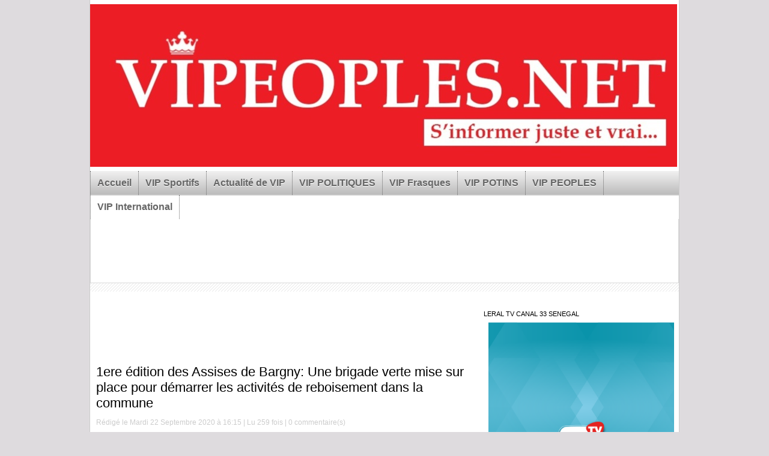

--- FILE ---
content_type: text/html; charset=UTF-8
request_url: https://www.vipeoples.net/1ere-edition-des-Assises-de-Bargny-Une-brigade-verte-mise-sur-place-pour-demarrer-les-activites-de-reboisement-dans-la_a90668.html
body_size: 14161
content:
<!DOCTYPE html PUBLIC "-//W3C//DTD XHTML 1.0 Strict//EN" "http://www.w3.org/TR/xhtml1/DTD/xhtml1-strict.dtd">
<html xmlns="http://www.w3.org/1999/xhtml" xmlns:og="http://ogp.me/ns#" xmlns:fb="http://ogp.me/ns/fb#" xml:lang="fr" lang="fr">
<head>
<title>1ere édition des Assises de Bargny: Une brigade verte mise sur place pour démarrer les activités de reboisement dans la commune</title>
 
<meta http-equiv="Content-Type" content="text/html; Charset=UTF-8" />
<meta name="keywords" content="youssou ndour, macky sall, balla gaye 2 , Ousmane Sonko, Diomaye Faye,El Malick Ndiaye, lat diop , marieme faye sall, people senegal, modou lo ,Mansour Faye, waly seck , bougane gueye, Farba Ngom,,Adji sarr, assane diouf, Moustapha Diakhaté, Ndakhté lo,Barthelemy Dias, pawlish,Abdou Nguer
	" />
<meta name="description" content="Le Directeur de cabinet du ministre des Collectivités territoriales, Gaye Abou Améth Seck a présidé, ce lundi dans l’après midi, la cérémonie de restitution de ces assises. C’était en présence d..." />

<meta name="geo.position" content="14.7226019;-17.4728622" />
<meta property="og:url" content="https://www.vipeoples.net/1ere-edition-des-Assises-de-Bargny-Une-brigade-verte-mise-sur-place-pour-demarrer-les-activites-de-reboisement-dans-la_a90668.html" />
<meta name="image" property="og:image" content="https://www.vipeoples.net/photo/art/grande/50006536-38719667.jpg?v=1600785286" />
<meta property="og:type" content="article" />
<meta property="og:title" content="1ere édition des Assises de Bargny: Une brigade verte mise sur place pour démarrer les activités de reboisement dans la commune" />
<meta property="og:description" content="Le Directeur de cabinet du ministre des Collectivités territoriales, Gaye Abou Améth Seck a présidé, ce lundi dans l’après midi, la cérémonie de restitution de ces assises. C’était en présence de tous les responsables politiques, religieux et coutumiers. A cette occasion, une brigade verte a été..." />
<meta property="og:site_name" content="Vipeoples.net  | Site d'actualité générale sénégalaise des VIP" />
<meta property="twitter:card" content="summary_large_image" />
<meta property="twitter:image" content="https://www.vipeoples.net/photo/art/grande/50006536-38719667.jpg?v=1600785286" />
<meta property="twitter:title" content="1ere édition des Assises de Bargny: Une brigade verte mise sur plac..." />
<meta property="twitter:description" content="Le Directeur de cabinet du ministre des Collectivités territoriales, Gaye Abou Améth Seck a présidé, ce lundi dans l’après midi, la cérémonie de restitution de ces assises. C’était en présence d..." />
<meta property="fb:app_id" content="1442458839370904" />
<link rel="stylesheet" href="/var/style/style_8.css?v=1612474668" type="text/css" />
<link rel="stylesheet" href="/var/style/style.8387826.css?v=1548868590" type="text/css" />
<link rel="stylesheet" href="/var/style/style.8374904.css?v=1551208137" type="text/css" />
<link rel="stylesheet" href="/var/style/style.8374913.css?v=1551208137" type="text/css" />
<link href="https://fonts.googleapis.com/css?family=arial|Droid+Sans|Pacifico|verdana|Lobster|Satisfy|Amatic+SC|Cookie|Baumans|Istok+Web|Oswald|Yanone+Kaffeesatz&display=swap" rel="stylesheet" type="text/css" />
<link rel="canonical" href="https://www.vipeoples.net/1ere-edition-des-Assises-de-Bargny-Une-brigade-verte-mise-sur-place-pour-demarrer-les-activites-de-reboisement-dans-la_a90668.html" />
<link rel="alternate" type="application/rss+xml" title="RSS" href="/xml/syndication.rss" />
<link rel="alternate" type="application/atom+xml" title="ATOM" href="/xml/atom.xml" />
<link rel="icon" href="/favicon.ico?v=1546712065" type="image/x-icon" />
<link rel="shortcut icon" href="/favicon.ico?v=1546712065" type="image/x-icon" />
<script src="/_public/js/jquery-1.8.3.min.js?v=1731587507" type="text/javascript"></script>
<script src="/_public/js/jquery-ui-1.10.3.custom.min.js?v=1731587507" type="text/javascript"></script>
<script src="/_public/js/jquery.tools-1.2.7.min.js?v=1731587507" type="text/javascript"></script>
<script src="/_public/js/regie_pub.js?v=1731587507" type="text/javascript"></script>
<script src="/_public/js/compress_jquery.ibox.js?v=1731587507" type="text/javascript"></script>
<script src="/_public/js/form.js?v=1731587507" type="text/javascript"></script>
<script src="/_public/js/compress_facebook.js?v=1731587507" type="text/javascript"></script>
<script src="/_public/js/compress_fonctions.js?v=1731587507" type="text/javascript"></script>
<script type="text/javascript">
/*<![CDATA[*//*---->*/
selected_page = ['article', ''];
selected_page = ['article', '50006536'];
var deploye8387796 = true;

function sfHover_8387796(id) {
	var func = 'hover';
	if ($('#css-responsive').length && parseInt($(window).width()) <= 800) { 
		func = 'click';
	}

	$('#' + id + ' li' + (func == 'click' ? ' > a' : '')).on(func, 
		function(e) { 
			var obj  = (func == 'click' ? $(this).parent('li') :  $(this));
			if (func == 'click') {
				$('#' + id + ' > li').each(function(index) { 
					if ($(this).attr('id') != obj.attr('id') && !$(this).find(obj).length) {
						$(this).find(' > ul:visible').each(function() { $(this).hide(); });
					}
				});
			}
			if(func == 'click' || e.type == 'mouseenter') { 
				if (obj.find('ul:first:hidden').length)	{
					sfHoverShow_8387796(obj); 
				} else if (func == 'click') {
					sfHoverHide_8387796(obj);
				}
				if (func == 'click' && obj.find('ul').length)	return false; 
			}
			else if (e.type == 'mouseleave') { sfHoverHide_8387796(obj); }
		}
	);
}
function sfHoverShow_8387796(obj) {
	obj.addClass('sfhover').css('z-index', 1000); obj.find('ul:first:hidden').each(function() { if ($(this).hasClass('lvl0')) $(this).show('blind', {direction:'vertical'}, 300); else $(this).css('z-index', -1).show('blind', {direction:'horizontal'}, 300); });
}
function sfHoverHide_8387796(obj) {
	obj.find('ul:visible').each(function() { if ($(this).hasClass('lvl0')) $(this).hide('blind', {direction:'vertical'}, 300); else $(this).hide('blind', {direction:'horizontal'}, 300);});
}
var oldTop_8389885, newTop_8389885, Timer_8389885, tmp_8389885 = 0, maxwidth_8389885;
var top_max, top_min;

function newsdefil_8389885(){
	 var img_newsdefil_8389885 = window.document.getElementById('img_newsdefil_8389885');
	 if (img_newsdefil_8389885 != null){
		 if (tmp_8389885 == 0){
			 top_max = 265;
			 top_min = 0;
			 window.document.getElementById('defilbox_8389885').style.top=top_max + 'px';
			 window.document.getElementById('defilbox_8389885').style.visibility='visible';
			 maxwidth_8389885 = img_newsdefil_8389885.offsetTop;
			 maxwidth_8389885 += top_max;
			 tmp_8389885 = 1;
		 }
		 else{
			 maxwidth_8389885 -= 2;
		 }
		 oldTop_8389885 = window.document.getElementById('defilbox_8389885').style.top;
		 pos = oldTop_8389885.indexOf('p');
		 if (pos > 0)	{ oldTop_8389885 = oldTop_8389885.substring(0,pos)*1;}
		 else		{ oldTop_8389885 = top_min;}
		 newTop_8389885 = newTop_8389885 * 1;
		 newTop_8389885 = oldTop_8389885 - 2;
		 if (maxwidth_8389885 < top_min)	{newTop_8389885 = top_max; tmp_8389885 = 0; window.document.getElementById('defilbox_8389885').style.visibility='hidden'}
		 window.document.getElementById('defilbox_8389885').style.top = newTop_8389885 + "px";
	 }
	 Timer_8389885 = setTimeout("newsdefil_8389885()", 40)
}

window.document.onload = newsdefil_8389885();


 var GBRedirectionMode = 'IF_FOUND';
/*--*//*]]>*/

</script>
 
<!-- Perso tags -->
<script async src="https://pagead2.googlesyndication.com/pagead/js/adsbygoogle.js?client=ca-pub-6479506562269384"
     crossorigin="anonymous"></script>

<!-- Google tag (gtag.js) --> <script async src="https://www.googletagmanager.com/gtag/js?id=AW-11264310550"></script> <script> window.dataLayer = window.dataLayer || []; function gtag(){dataLayer.push(arguments);} gtag('js', new Date()); gtag('config', 'AW-11264310550'); </script>


<!-- Quantcast Choice. Consent Manager Tag v2.0 (for TCF 2.0) -->
<script type="text/javascript" async=true>
(function() {
  var host = 'www.themoneytizer.com';
  var element = document.createElement('script');
  var firstScript = document.getElementsByTagName('script')[0];
  var url = 'https://cmp.quantcast.com'
    .concat('/choice/', '6Fv0cGNfc_bw8', '/', host, '/choice.js');
  var uspTries = 0;
  var uspTriesLimit = 3;
  element.async = true;
  element.type = 'text/javascript';
  element.src = url;

  firstScript.parentNode.insertBefore(element, firstScript);

  function makeStub() {
    var TCF_LOCATOR_NAME = '__tcfapiLocator';
    var queue = [];
    var win = window;
    var cmpFrame;

    function addFrame() {
      var doc = win.document;
      var otherCMP = !!(win.frames[TCF_LOCATOR_NAME]);

      if (!otherCMP) {
        if (doc.body) {
          var iframe = doc.createElement('iframe');

          iframe.style.cssText = 'display:none';
          iframe.name = TCF_LOCATOR_NAME;
          doc.body.appendChild(iframe);
        } else {
          setTimeout(addFrame, 5);
        }
      }
      return !otherCMP;
    }

    function tcfAPIHandler() {
      var gdprApplies;
      var args = arguments;

      if (!args.length) {
        return queue;
      } else if (args[0] === 'setGdprApplies') {
        if (
          args.length > 3 &&
          args[2] === 2 &&
          typeof args[3] === 'boolean'
        ) {
          gdprApplies = args[3];
          if (typeof args[2] === 'function') {
            args[2]('set', true);
          }
        }
      } else if (args[0] === 'ping') {
        var retr = {
          gdprApplies: gdprApplies,
          cmpLoaded: false,
          cmpStatus: 'stub'
        };

        if (typeof args[2] === 'function') {
          args[2](retr);
        }
      } else {
        if(args[0] === 'init' && typeof args[3] === 'object') {
          args[3] = { ...args[3], tag_version: 'V2' };
        }
        queue.push(args);
      }
    }

    function postMessageEventHandler(event) {
      var msgIsString = typeof event.data === 'string';
      var json = {};

      try {
        if (msgIsString) {
          json = JSON.parse(event.data);
        } else {
          json = event.data;
        }
      } catch (ignore) {}

      var payload = json.__tcfapiCall;

      if (payload) {
        window.__tcfapi(
          payload.command,
          payload.version,
          function(retValue, success) {
            var returnMsg = {
              __tcfapiReturn: {
                returnValue: retValue,
                success: success,
                callId: payload.callId
              }
            };
            if (msgIsString) {
              returnMsg = JSON.stringify(returnMsg);
            }
            if (event && event.source && event.source.postMessage) {
              event.source.postMessage(returnMsg, '*');
            }
          },
          payload.parameter
        );
      }
    }

    while (win) {
      try {
        if (win.frames[TCF_LOCATOR_NAME]) {
          cmpFrame = win;
          break;
        }
      } catch (ignore) {}

      if (win === window.top) {
        break;
      }
      win = win.parent;
    }
    if (!cmpFrame) {
      addFrame();
      win.__tcfapi = tcfAPIHandler;
      win.addEventListener('message', postMessageEventHandler, false);
    }
  };

  makeStub();

  var uspStubFunction = function() {
    var arg = arguments;
    if (typeof window.__uspapi !== uspStubFunction) {
      setTimeout(function() {
        if (typeof window.__uspapi !== 'undefined') {
          window.__uspapi.apply(window.__uspapi, arg);
        }
      }, 500);
    }
  };

  var checkIfUspIsReady = function() {
    uspTries++;
    if (window.__uspapi === uspStubFunction && uspTries < uspTriesLimit) {
      console.warn('USP is not accessible');
    } else {
      clearInterval(uspInterval);
    }
  };

  if (typeof window.__uspapi === 'undefined') {
    window.__uspapi = uspStubFunction;
    var uspInterval = setInterval(checkIfUspIsReady, 6000);
  }
})();
</script>
<!-- End Quantcast Choice. Consent Manager Tag v2.0 (for TCF 2.0) -->










<script type="text/javascript" src="//player.wowza.com/player/latest/wowzaplayer.min.js"></script>

<script data-ad-client="ca-pub-6479506562269384" async src="https://pagead2.googlesyndication.com/pagead/js/adsbygoogle.js"></script>











<style type="text/css">
.mod_8387826 img, .mod_8387826 embed, .mod_8387826 table {
	 max-width: 609px;
}

.mod_8387826 .mod_8387826_pub {
	 min-width: 613px;
}

.mod_8387826 .mod_8387826_pub .cel1 {
	 padding: 0;
}

.mod_8387826 .photo.left .mod_8387826_pub, .mod_8387826 .photo.right .mod_8387826_pub {
	 min-width: 306px; margin: 15px 10px;
}

.mod_8387826 .photo.left .mod_8387826_pub {
	 margin-left: 0;
}

.mod_8387826 .photo.right .mod_8387826_pub {
	 margin-right: 0;
}

.mod_8387826 .para_38719667 .photo {
	 position: static;
}

.mod_8387826 .para_38719671 .photo {
	 position: static;
}

</style>

<!-- Google Analytics -->
<script type="text/javascript">

  var _gaq = _gaq || [];
  _gaq.push(['_setAccount', 'UA-39755475-1']);
  _gaq.push(['_trackPageview']);

  (function() {
    var ga = document.createElement('script'); ga.type = 'text/javascript'; ga.async = true;
    ga.src = ('https:' == document.location.protocol ? 'https://ssl' : 'http://www') + '.google-analytics.com/ga.js';
    var s = document.getElementsByTagName('script')[0]; s.parentNode.insertBefore(ga, s);
  })();

</script><script async src="//pagead2.googlesyndication.com/pagead/js/adsbygoogle.js"></script>
<script>
     (adsbygoogle = window.adsbygoogle || []).push({
          google_ad_client: "ca-pub-6479506562269384",
          enable_page_level_ads: true
     });
</script>
 
</head>

<body class="mep8">
<div id="main">
<!-- ********************************************** ZONE TITRE ********************************************** -->
<div id="main_inner">

<div id="z_col0">
<div class="z_col0_inner">

<!-- titre 28034633 -->
<div id="mod_28034633" class="mod_28034633 wm-module fullbackground "><div class="fullmod">
	 <div class="titre_image"><a href="https://www.vipeoples.net/"><img src="/photo/titre_28034633.jpg?v=1557195888" alt="Vipeoples.net  | Site d'actualité générale sénégalaise des VIP" title="Vipeoples.net  | Site d'actualité générale sénégalaise des VIP" class="image"/></a></div>
</div></div>
<div id="ecart_after_28034633" class="ecart_col0" style="display:none"><hr /></div>

<!-- menu_deployable 8387796 -->
<div id="ecart_before_8387796" class="ecart_col0 " style="display:none"><hr /></div>
<div id="mod_8387796" class="mod_8387796 module-menu_deployable wm-module  colonne-a type-2 background-cell- bg-height" >
	 <div class="main_menu">
		 <ul id="menuliste_8387796">
			 <li data-link="home," class=" titre first" id="menuliste_8387796_1"><a href="https://www.vipeoples.net/" >Accueil</a></li>
			 <li data-link="rubrique,427230" class=" titre" id="menuliste_8387796_2"><a href="/VIP-Sportifs_r28.html" >VIP Sportifs</a></li>
			 <li data-link="rubrique,420632" class=" titre" id="menuliste_8387796_3"><a href="/Actualite-de-VIP_r22.html" >Actualité de VIP</a></li>
			 <li data-link="rubrique,401740" class=" titre" id="menuliste_8387796_4"><a href="/VIP-POLITIQUES_r8.html" >VIP POLITIQUES</a></li>
			 <li data-link="rubrique,401324" class=" titre" id="menuliste_8387796_5"><a href="/VIP-Frasques_r6.html" >VIP Frasques</a></li>
			 <li data-link="rubrique,401759" class=" titre" id="menuliste_8387796_6"><a href="/VIP-POTINS_r9.html" >VIP POTINS</a></li>
			 <li data-link="rubrique,401768" class=" titre" id="menuliste_8387796_7"><a href="/VIP-PEOPLES_r10.html" >VIP PEOPLES</a></li>
			 <li data-link="rubrique,402018" class=" titre last" id="menuliste_8387796_8"><a href="/VIP-International_r15.html" >VIP International </a></li>
		 </ul>
	 <div class="break" style="_height:auto;"></div>
	 </div>
	 <div class="clear"></div>
	 <script type="text/javascript">sfHover_8387796('menuliste_8387796')</script>
</div>
<div id="ecart_after_8387796" class="ecart_col0" style="display:none"><hr /></div>

<!-- pub 28034636 -->
<div id="ecart_before_28034636" class="ecart_col0 " style="display:none"><hr /></div>
<div id="mod_28034636" class="mod_28034636 wm-module fullbackground  module-pub">
	 <div class="cel1"><div class="fullmod">
		 <div id="pub_28034636_content">
<script async src="//pagead2.googlesyndication.com/pagead/js/adsbygoogle.js"></script>
<!-- Publicit� -->
<ins class="adsbygoogle"
     style="display:inline-block;width:728px;height:90px"
     data-ad-client="ca-pub-6479506562269384"
     data-ad-slot="5521498157"></ins>
<script>
(adsbygoogle = window.adsbygoogle || []).push({});
</script>		 </div>
	 </div></div>
</div>
<div id="ecart_after_28034636" class="ecart_col0" style="display:none"><hr /></div>

<!-- espace 28110085 -->
<div id="ecart_before_28110085" class="ecart_col0 " style="display:none"><hr /></div>
<div id="mod_28110085" class="mod_28110085 wm-module fullbackground "><hr /></div>
<div id="ecart_after_28110085" class="ecart_col0" style="display:none"><hr /></div>

<!-- html 31475824 -->
<div id="ecart_before_31475824" class="ecart_col0 module-responsive" style="display:none"><hr /></div>
	 <div style="text-align:center;" id="33862-31"><script src="//ads.themoneytizer.com/s/gen.js?type=31"></script><script src="//ads.themoneytizer.com/s/requestform.js?siteId=33862&formatId=31"></script></div>

</div>
</div>
<!-- ********************************************** FIN ZONE TITRE ****************************************** -->

<div id="z_centre">
<div class="z_centre_inner">

<!-- ********************************************** COLONNE 1 ********************************************** -->
<div class="z_colonne main-colonne" id="z_col1">
<div class="z_col_median z_col1_inner z_col_fullheight">

<!-- html 8389027 -->
	 <center><script async src="//pagead2.googlesyndication.com/pagead/js/adsbygoogle.js"></script>
<!-- 468x6. -->
<ins class="adsbygoogle"
     style="display:inline-block;width:468px;height:60px"
     data-ad-client="ca-pub-6479506562269384"
     data-ad-slot="5366594952"></ins>
<script>
(adsbygoogle = window.adsbygoogle || []).push({});
</script>


<div class="ecart_col1"><hr /></div>
<div id="mod_8387826" class="mod_8387826 wm-module fullbackground  page2_article article-90668">
	 <div class="cel1">
		 <div class="titre">
			 <h1 class="access">
				 1ere édition des Assises de Bargny: Une brigade verte mise sur place pour démarrer les activités de reboisement dans la commune
			 </h1>
		 </div>
		 <br class="texte clear" />
		 <div class="auteur">
			 <div class="access">Rédigé le Mardi 22 Septembre 2020 à 16:15 | Lu 259 fois | <a href="/1ere-edition-des-Assises-de-Bargny-Une-brigade-verte-mise-sur-place-pour-demarrer-les-activites-de-reboisement-dans-la_a90668.html?com#comments" class="com">0</a> commentaire(s)</div>
		 </div>
		 <br class="texte clear" />
			 <div class="auteur social">
				 <a target="_blank" href="http://www.facebook.com/share.php?u=https%3A%2F%2Fwww.vipeoples.net%2F1ere-edition-des-Assises-de-Bargny-Une-brigade-verte-mise-sur-place-pour-demarrer-les-activites-de-reboisement-dans-la_a90668.html"><img src="/_images/addto/facebook.png?v=1732287175" alt="Facebook" title="Facebook" /></a>
				 <a target="_blank" href="http://twitter.com/intent/tweet?text=1ere+%C3%A9dition+des+Assises+de+Bargny%3A+Une+brigade+verte+mise+sur+place+pour+d%C3%A9marrer+les+activit%C3%A9s+de+reboisement+dans+la+commune+http%3A%2F%2Fxfru.it%2F2pxbR4"><img src="/_images/addto/twitter.png?v=1732287176" alt="Twitter" title="Twitter" /></a>
				 <a target="_blank" href="http://www.linkedin.com/shareArticle?mini=true&amp;url=https%3A%2F%2Fwww.vipeoples.net%2F1ere-edition-des-Assises-de-Bargny-Une-brigade-verte-mise-sur-place-pour-demarrer-les-activites-de-reboisement-dans-la_a90668.html&amp;title=1ere+%C3%A9dition+des+Assises+de+Bargny%3A+Une+brigade+verte+mise+sur+place+pour+d%C3%A9marrer+les+activit%C3%A9s+de+reboisement+dans+la+commune&amp;source=&amp;summary="><img src="/_images/addto/linkedin.png?v=1732287176" alt="LinkedIn" title="LinkedIn" /></a>
				 <a target="_blank" href="http://www.google.com/bookmarks/mark?op=edit&amp;bkmk=https%3A%2F%2Fwww.vipeoples.net%2F1ere-edition-des-Assises-de-Bargny-Une-brigade-verte-mise-sur-place-pour-demarrer-les-activites-de-reboisement-dans-la_a90668.html"><img src="/_images/addto/google.png?v=1732287176" alt="Google" title="Google" /></a>
				 <a target="_blank" href="http://www.tapemoi.com/submit.php?lien=https%3A%2F%2Fwww.vipeoples.net%2F1ere-edition-des-Assises-de-Bargny-Une-brigade-verte-mise-sur-place-pour-demarrer-les-activites-de-reboisement-dans-la_a90668.html"><img src="/_images/addto/tapemoi.png?v=1732287176" alt="Tape-moi" title="Tape-moi" /></a>
				 <a target="_blank" href="http://pinterest.com/pin/create/button/?url=https%3A%2F%2Fwww.vipeoples.net%2F1ere-edition-des-Assises-de-Bargny-Une-brigade-verte-mise-sur-place-pour-demarrer-les-activites-de-reboisement-dans-la_a90668.html&amp;description=1ere+%C3%A9dition+des+Assises+de+Bargny%3A+Une+brigade+verte+mise+sur+place+pour+d%C3%A9marrer+les+activit%C3%A9s+de+reboisement+dans+la+commune"><img src="/_images/addto/pinterest.png?v=1732287176" alt="Pinterest" title="Pinterest" /></a>
			 </div>
<br /><iframe class="sharing" src="//www.facebook.com/plugins/like.php?href=https%3A%2F%2Fwww.vipeoples.net%2F1ere-edition-des-Assises-de-Bargny-Une-brigade-verte-mise-sur-place-pour-demarrer-les-activites-de-reboisement-dans-la_a90668.html&amp;layout=button_count&amp;show_faces=false&amp;width=100&amp;action=like&amp;colorscheme=light" scrolling="no" frameborder="0" allowTransparency="true" style="float:left; border:none; overflow:hidden; width:105px; height:20px;"></iframe>
<div class="clear"></div>
		 <br class="texte clear" />
	 <div class="entry-content instapaper_body">
		 <br id="sep_para_1" class="sep_para access"/>
		 <div id="para_1" class="para_38719667 resize" style="">
			 <div class="photo shadow top" style="margin-bottom: 10px">
				 <a href="javascript:void(0)" rel="https://www.vipeoples.net/photo/art/grande/50006536-38719667.jpg?v=1600785286&amp;ibox" title="1ere édition des Assises de Bargny: Une brigade verte mise sur place pour démarrer les activités de reboisement dans la commune"><img class="responsive"  style="display:none" src="https://www.vipeoples.net/photo/art/grande/50006536-38719667.jpg?v=1600785286" alt="1ere édition des Assises de Bargny: Une brigade verte mise sur place pour démarrer les activités de reboisement dans la commune" title="1ere édition des Assises de Bargny: Une brigade verte mise sur place pour démarrer les activités de reboisement dans la commune" />
<img class="not-responsive"  src="https://www.vipeoples.net/photo/art/default/50006536-38719667.jpg?v=1600785289" alt="1ere édition des Assises de Bargny: Une brigade verte mise sur place pour démarrer les activités de reboisement dans la commune" title="1ere édition des Assises de Bargny: Une brigade verte mise sur place pour démarrer les activités de reboisement dans la commune" width="609" /></a>
			 </div>
			 <div class="photo shadow left">
<div id="mod_8387826_pub" class="mod_8387826_pub wm-module fullbackground  module-pub">
	 <div class="cel1">
		 <div id="pub_8387826_pub_content">
		 <a  href="https://www.vipeoples.net/ads/219770/" rel="nofollow"><img width="325" height="325" src="https://www.vipeoples.net/photo/5f66ab22_4adf_497d_898e_4cf1275e458c.jpg?v=1694797227" class="image" alt="" /></a>
		 </div>
	 </div>
</div>
			 </div>
			 <div class="texte">
				 <div class="access firstletter">
					 <div class="para_38719153 resize" id="para_1" style="font-family: Arial, sans-serif; font-size: 11px; background-color: rgb(255, 255, 255); height: auto !important;">  <div class="texte" style="font-variant-numeric: normal; font-variant-east-asian: normal; font-stretch: normal; font-size: 15px; line-height: normal; font-family: Verdana, sans-serif; margin: 0px;">  <div class="access firstletter" style="font-variant-numeric: normal; font-variant-east-asian: normal; font-stretch: normal; line-height: normal; margin: 0px;">Le Directeur de cabinet du ministre des Collectivités territoriales, Gaye Abou Améth Seck a présidé, ce lundi dans l’après midi, la cérémonie de restitution de ces assises. C’était en présence de tous les responsables politiques, religieux et coutumiers. A cette occasion, une brigade verte a été mise sur place pour démarrer et surveiller les activités de reboisement dans la commune.<br style="margin: 0px; padding: 0px;" />  <br style="margin: 0px; padding: 0px;" />  En marge de la journée mondiale de la propreté le 19 septembre passé, la commune de Bargny avait lancé officiellement ses assises sur la propreté et le cadre de vie qui dura 3 jours. Lors de la cérémonie de clôture de ces assises, ce lundi 21 septembre 2020 au complexe culturel, l’édile de la commune Gaye Abou Amed Seck a saisi l’occasion pour faire le point sur le travail de terrain qu’ils sont en train de mener ces derniers jours sur le plan de la gestion du cadre vie et des déchets à l’échelle des quartiers. « On est parti dans les quartiers rencontrer les acteurs pour échanger avec eux, pour avoir un plan de gestion du cadre de vie et un plan de gestion des déchets à l’échelle des quartiers. Nous avons pensé que c’est utile d’avoir des plénières, mais c’est aussi utile d’avoir une démarche de terrain. En marge de ces assises, nous avons également fait du reboisement. Cette campagne ci, concerne 1.400 arbres et l’objectif c’est de 2.000 par an soit 10.000 arbres en 5 ans ».<br style="margin: 0px; padding: 0px;" />  <br style="margin: 0px; padding: 0px;" />  Ainsi, le maire de commune de poursuivre que le rôle de la maison de l’environnement et du développement durable récemment inaugurée est de promouvoir l’éducation environnementale dans les écoles, lutter contre l’érosion côtière et une partie sur financement de la commune. Suite à tous ses efforts qui sont en train d’être menés pour un bon cadre de vie et de propreté, Gaye Abou Amed Seck a lancé une alerte à l’État sur une éventuelle implantation d’une usine de sidérurgie à Bargny qui risque de compromettre tout ce travail.</div>  </div>    <div class="clear" style="clear: both; margin: 0px; padding: 0px;">&nbsp;</div>  </div>  &nbsp;    <div class="para_38719172 resize" id="para_2" style="font-family: Arial, sans-serif; font-size: 11px; background-color: rgb(255, 255, 255);">  <div class="photo shadow top" style="position: relative; padding-bottom: 10px; float: none; text-align: center; margin-bottom: 10px;"><a rel="https://www.leral.net/photo/art/grande/50005251-38719172.jpg?v=1600783245&amp;ibox" style="transition: all 0.2s linear 0s; border: none;" title="1ere édition des Assises de Bargny: Une brigade verte mise sur place pour démarrer les activités de reboisement dans la commune"><img alt="1ere édition des Assises de Bargny: Une brigade verte mise sur place pour démarrer les activités de reboisement dans la commune" class="not-responsive" src="https://www.leral.net/photo/art/grande/50005251-38719172.jpg?v=1600783245" style="margin: 0px; padding: 0px; vertical-align: top; border: 2px solid rgb(113, 109, 109); max-width: 960px;" title="1ere édition des Assises de Bargny: Une brigade verte mise sur place pour démarrer les activités de reboisement dans la commune" /></a></div>    <div class="texte" style="font-variant-numeric: normal; font-variant-east-asian: normal; font-stretch: normal; font-size: 15px; line-height: normal; font-family: Verdana, sans-serif; margin: 0px;">  <div class="access firstletter" style="font-variant-numeric: normal; font-variant-east-asian: normal; font-stretch: normal; line-height: normal; margin: 0px;">&nbsp;</div>  </div>    <div class="clear" style="clear: both; margin: 0px; padding: 0px;">&nbsp;</div>  </div>  &nbsp;    <div class="para_38719184 resize" id="para_3" style="font-family: Arial, sans-serif; font-size: 11px; background-color: rgb(255, 255, 255);">  <div class="photo shadow top" style="position: relative; padding-bottom: 10px; float: none; text-align: center; margin-bottom: 10px;"><a rel="https://www.leral.net/photo/art/grande/50005251-38719184.jpg?v=1600783281&amp;ibox" style="transition: all 0.2s linear 0s; border: none;" title="1ere édition des Assises de Bargny: Une brigade verte mise sur place pour démarrer les activités de reboisement dans la commune"><img alt="1ere édition des Assises de Bargny: Une brigade verte mise sur place pour démarrer les activités de reboisement dans la commune" class="not-responsive" src="https://www.leral.net/photo/art/grande/50005251-38719184.jpg?v=1600783281" style="margin: 0px; padding: 0px; vertical-align: top; border: 2px solid rgb(113, 109, 109); max-width: 960px;" title="1ere édition des Assises de Bargny: Une brigade verte mise sur place pour démarrer les activités de reboisement dans la commune" /></a></div>    <div class="texte" style="font-variant-numeric: normal; font-variant-east-asian: normal; font-stretch: normal; font-size: 15px; line-height: normal; font-family: Verdana, sans-serif; margin: 0px;">  <div class="access firstletter" style="font-variant-numeric: normal; font-variant-east-asian: normal; font-stretch: normal; line-height: normal; margin: 0px;">&nbsp;</div>  </div>    <div class="clear" style="clear: both; margin: 0px; padding: 0px;">&nbsp;</div>  </div>  &nbsp;    <div class="para_38719192 resize" id="para_4" style="font-family: Arial, sans-serif; font-size: 11px; background-color: rgb(255, 255, 255);">  <div class="photo shadow top" style="position: relative; padding-bottom: 10px; float: none; text-align: center; margin-bottom: 10px;"><a rel="https://www.leral.net/photo/art/grande/50005251-38719192.jpg?v=1600783316&amp;ibox" style="transition: all 0.2s linear 0s; border: none;" title="1ere édition des Assises de Bargny: Une brigade verte mise sur place pour démarrer les activités de reboisement dans la commune"><img alt="1ere édition des Assises de Bargny: Une brigade verte mise sur place pour démarrer les activités de reboisement dans la commune" class="not-responsive" src="https://www.leral.net/photo/art/grande/50005251-38719192.jpg?v=1600783316" style="margin: 0px; padding: 0px; vertical-align: top; border: 2px solid rgb(113, 109, 109); max-width: 960px;" title="1ere édition des Assises de Bargny: Une brigade verte mise sur place pour démarrer les activités de reboisement dans la commune" /></a></div>    <div class="texte" style="font-variant-numeric: normal; font-variant-east-asian: normal; font-stretch: normal; font-size: 15px; line-height: normal; font-family: Verdana, sans-serif; margin: 0px;">  <div class="access firstletter" style="font-variant-numeric: normal; font-variant-east-asian: normal; font-stretch: normal; line-height: normal; margin: 0px;">&nbsp;</div>  </div>    <div class="clear" style="clear: both; margin: 0px; padding: 0px;">&nbsp;</div>  </div>  &nbsp;    <div class="para_38719206 resize" id="para_5" style="font-family: Arial, sans-serif; font-size: 11px; background-color: rgb(255, 255, 255);">  <div class="photo shadow top" style="position: relative; padding-bottom: 10px; float: none; text-align: center; margin-bottom: 10px;"><a rel="https://www.leral.net/photo/art/grande/50005251-38719206.jpg?v=1600783360&amp;ibox" style="transition: all 0.2s linear 0s; border: none;" title="1ere édition des Assises de Bargny: Une brigade verte mise sur place pour démarrer les activités de reboisement dans la commune"><img alt="1ere édition des Assises de Bargny: Une brigade verte mise sur place pour démarrer les activités de reboisement dans la commune" class="not-responsive" src="https://www.leral.net/photo/art/grande/50005251-38719206.jpg?v=1600783360" style="margin: 0px; padding: 0px; vertical-align: top; border: 2px solid rgb(113, 109, 109); max-width: 960px;" title="1ere édition des Assises de Bargny: Une brigade verte mise sur place pour démarrer les activités de reboisement dans la commune" /></a></div>    <div class="texte" style="font-variant-numeric: normal; font-variant-east-asian: normal; font-stretch: normal; font-size: 15px; line-height: normal; font-family: Verdana, sans-serif; margin: 0px;">  <div class="access firstletter" style="font-variant-numeric: normal; font-variant-east-asian: normal; font-stretch: normal; line-height: normal; margin: 0px;">&nbsp;</div>  </div>    <div class="clear" style="clear: both; margin: 0px; padding: 0px;">&nbsp;</div>  </div>  &nbsp;    <div class="para_38719215 resize" id="para_6" style="font-family: Arial, sans-serif; font-size: 11px; background-color: rgb(255, 255, 255);">  <div class="photo shadow top" style="position: relative; padding-bottom: 10px; float: none; text-align: center; margin-bottom: 10px;"><a rel="https://www.leral.net/photo/art/grande/50005251-38719215.jpg?v=1600783398&amp;ibox" style="transition: all 0.2s linear 0s; border: none;" title="1ere édition des Assises de Bargny: Une brigade verte mise sur place pour démarrer les activités de reboisement dans la commune"><img alt="1ere édition des Assises de Bargny: Une brigade verte mise sur place pour démarrer les activités de reboisement dans la commune" class="not-responsive" src="https://www.leral.net/photo/art/grande/50005251-38719215.jpg?v=1600783398" style="margin: 0px; padding: 0px; vertical-align: top; border: 2px solid rgb(113, 109, 109); max-width: 960px;" title="1ere édition des Assises de Bargny: Une brigade verte mise sur place pour démarrer les activités de reboisement dans la commune" /></a></div>    <div class="texte" style="font-variant-numeric: normal; font-variant-east-asian: normal; font-stretch: normal; font-size: 15px; line-height: normal; font-family: Verdana, sans-serif; margin: 0px;">  <div class="access firstletter" style="font-variant-numeric: normal; font-variant-east-asian: normal; font-stretch: normal; line-height: normal; margin: 0px;">&nbsp;</div>  </div>    <div class="clear" style="clear: both; margin: 0px; padding: 0px;">&nbsp;</div>  </div>  &nbsp;    <div class="para_38719229 resize" id="para_7" style="font-family: Arial, sans-serif; font-size: 11px; background-color: rgb(255, 255, 255);">  <div class="photo shadow top" style="position: relative; padding-bottom: 10px; float: none; text-align: center; margin-bottom: 10px;"><a rel="https://www.leral.net/photo/art/grande/50005251-38719229.jpg?v=1600783435&amp;ibox" style="transition: all 0.2s linear 0s; border: none;" title="1ere édition des Assises de Bargny: Une brigade verte mise sur place pour démarrer les activités de reboisement dans la commune"><img alt="1ere édition des Assises de Bargny: Une brigade verte mise sur place pour démarrer les activités de reboisement dans la commune" class="not-responsive" src="https://www.leral.net/photo/art/grande/50005251-38719229.jpg?v=1600783435" style="margin: 0px; padding: 0px; vertical-align: top; border: 2px solid rgb(113, 109, 109); max-width: 960px;" title="1ere édition des Assises de Bargny: Une brigade verte mise sur place pour démarrer les activités de reboisement dans la commune" /></a></div>    <div class="texte" style="font-variant-numeric: normal; font-variant-east-asian: normal; font-stretch: normal; font-size: 15px; line-height: normal; font-family: Verdana, sans-serif; margin: 0px;">  <div class="access firstletter" style="font-variant-numeric: normal; font-variant-east-asian: normal; font-stretch: normal; line-height: normal; margin: 0px;">&nbsp;</div>  </div>    <div class="clear" style="clear: both; margin: 0px; padding: 0px;">&nbsp;</div>  </div>  &nbsp;    <div class="para_38719239 resize" id="para_8" style="font-family: Arial, sans-serif; font-size: 11px; background-color: rgb(255, 255, 255);">  <div class="photo shadow top" style="position: relative; padding-bottom: 10px; float: none; text-align: center; margin-bottom: 10px;"><a rel="https://www.leral.net/photo/art/grande/50005251-38719239.jpg?v=1600783474&amp;ibox" style="transition: all 0.2s linear 0s; border: none;" title="1ere édition des Assises de Bargny: Une brigade verte mise sur place pour démarrer les activités de reboisement dans la commune"><img alt="1ere édition des Assises de Bargny: Une brigade verte mise sur place pour démarrer les activités de reboisement dans la commune" class="not-responsive" src="https://www.leral.net/photo/art/grande/50005251-38719239.jpg?v=1600783474" style="margin: 0px; padding: 0px; vertical-align: top; border: 2px solid rgb(113, 109, 109); max-width: 960px;" title="1ere édition des Assises de Bargny: Une brigade verte mise sur place pour démarrer les activités de reboisement dans la commune" /></a></div>    <div class="texte" style="font-variant-numeric: normal; font-variant-east-asian: normal; font-stretch: normal; font-size: 15px; line-height: normal; font-family: Verdana, sans-serif; margin: 0px;">  <div class="access firstletter" style="font-variant-numeric: normal; font-variant-east-asian: normal; font-stretch: normal; line-height: normal; margin: 0px;">&nbsp;</div>  </div>    <div class="clear" style="clear: both; margin: 0px; padding: 0px;">&nbsp;</div>  </div>  &nbsp;    <div class="para_38719246 resize" id="para_9" style="font-family: Arial, sans-serif; font-size: 11px; background-color: rgb(255, 255, 255);">  <div class="photo shadow top" style="position: relative; padding-bottom: 10px; float: none; text-align: center; margin-bottom: 10px;"><a rel="https://www.leral.net/photo/art/grande/50005251-38719246.jpg?v=1600783509&amp;ibox" style="transition: all 0.2s linear 0s; border: none;" title="1ere édition des Assises de Bargny: Une brigade verte mise sur place pour démarrer les activités de reboisement dans la commune"><img alt="1ere édition des Assises de Bargny: Une brigade verte mise sur place pour démarrer les activités de reboisement dans la commune" class="not-responsive" src="https://www.leral.net/photo/art/grande/50005251-38719246.jpg?v=1600783509" style="margin: 0px; padding: 0px; vertical-align: top; border: 2px solid rgb(113, 109, 109); max-width: 960px;" title="1ere édition des Assises de Bargny: Une brigade verte mise sur place pour démarrer les activités de reboisement dans la commune" /></a></div>    <div class="texte" style="font-variant-numeric: normal; font-variant-east-asian: normal; font-stretch: normal; font-size: 15px; line-height: normal; font-family: Verdana, sans-serif; margin: 0px;">  <div class="access firstletter" style="font-variant-numeric: normal; font-variant-east-asian: normal; font-stretch: normal; line-height: normal; margin: 0px;">&nbsp;</div>  </div>    <div class="clear" style="clear: both; margin: 0px; padding: 0px;">&nbsp;</div>  </div>  &nbsp;    <div class="para_38719260 resize" id="para_10" style="font-family: Arial, sans-serif; font-size: 11px; background-color: rgb(255, 255, 255);">  <div class="photo shadow top" style="position: relative; padding-bottom: 10px; float: none; text-align: center; margin-bottom: 10px;"><a rel="https://www.leral.net/photo/art/grande/50005251-38719260.jpg?v=1600783540&amp;ibox" style="transition: all 0.2s linear 0s; border: none;" title="1ere édition des Assises de Bargny: Une brigade verte mise sur place pour démarrer les activités de reboisement dans la commune"><img alt="1ere édition des Assises de Bargny: Une brigade verte mise sur place pour démarrer les activités de reboisement dans la commune" class="not-responsive" src="https://www.leral.net/photo/art/grande/50005251-38719260.jpg?v=1600783540" style="margin: 0px; padding: 0px; vertical-align: top; border: 2px solid rgb(113, 109, 109); max-width: 960px;" title="1ere édition des Assises de Bargny: Une brigade verte mise sur place pour démarrer les activités de reboisement dans la commune" /></a></div>    <div class="texte" style="font-variant-numeric: normal; font-variant-east-asian: normal; font-stretch: normal; font-size: 15px; line-height: normal; font-family: Verdana, sans-serif; margin: 0px;">  <div class="access firstletter" style="font-variant-numeric: normal; font-variant-east-asian: normal; font-stretch: normal; line-height: normal; margin: 0px;">&nbsp;</div>  </div>    <div class="clear" style="clear: both; margin: 0px; padding: 0px;">&nbsp;</div>  </div>  &nbsp;    <div class="para_38719269 resize" id="para_11" style="font-family: Arial, sans-serif; font-size: 11px; background-color: rgb(255, 255, 255);">  <div class="photo shadow top" style="position: relative; padding-bottom: 10px; float: none; text-align: center; margin-bottom: 10px;"><a rel="https://www.leral.net/photo/art/grande/50005251-38719269.jpg?v=1600783574&amp;ibox" style="transition: all 0.2s linear 0s; border: none;" title="1ere édition des Assises de Bargny: Une brigade verte mise sur place pour démarrer les activités de reboisement dans la commune"><img alt="1ere édition des Assises de Bargny: Une brigade verte mise sur place pour démarrer les activités de reboisement dans la commune" class="not-responsive" src="https://www.leral.net/photo/art/grande/50005251-38719269.jpg?v=1600783574" style="margin: 0px; padding: 0px; vertical-align: top; border: 2px solid rgb(113, 109, 109); max-width: 960px;" title="1ere édition des Assises de Bargny: Une brigade verte mise sur place pour démarrer les activités de reboisement dans la commune" /></a></div>    <div class="texte" style="font-variant-numeric: normal; font-variant-east-asian: normal; font-stretch: normal; font-size: 15px; line-height: normal; font-family: Verdana, sans-serif; margin: 0px;">  <div class="access firstletter" style="font-variant-numeric: normal; font-variant-east-asian: normal; font-stretch: normal; line-height: normal; margin: 0px;">&nbsp;</div>  </div>    <div class="clear" style="clear: both; margin: 0px; padding: 0px;">&nbsp;</div>  </div>  &nbsp;    <div class="para_38719278 resize" id="para_12" style="font-family: Arial, sans-serif; font-size: 11px; background-color: rgb(255, 255, 255);">  <div class="photo shadow top" style="position: relative; padding-bottom: 10px; float: none; text-align: center; margin-bottom: 10px;"><a rel="https://www.leral.net/photo/art/grande/50005251-38719278.jpg?v=1600783607&amp;ibox" style="transition: all 0.2s linear 0s; border: none;" title="1ere édition des Assises de Bargny: Une brigade verte mise sur place pour démarrer les activités de reboisement dans la commune"><img alt="1ere édition des Assises de Bargny: Une brigade verte mise sur place pour démarrer les activités de reboisement dans la commune" class="not-responsive" src="https://www.leral.net/photo/art/grande/50005251-38719278.jpg?v=1600783607" style="margin: 0px; padding: 0px; vertical-align: top; border: 2px solid rgb(113, 109, 109); max-width: 960px;" title="1ere édition des Assises de Bargny: Une brigade verte mise sur place pour démarrer les activités de reboisement dans la commune" /></a></div>    <div class="texte" style="font-variant-numeric: normal; font-variant-east-asian: normal; font-stretch: normal; font-size: 15px; line-height: normal; font-family: Verdana, sans-serif; margin: 0px;">  <div class="access firstletter" style="font-variant-numeric: normal; font-variant-east-asian: normal; font-stretch: normal; line-height: normal; margin: 0px;">&nbsp;</div>  </div>    <div class="clear" style="clear: both; margin: 0px; padding: 0px;">&nbsp;</div>  </div>  &nbsp;    <div class="para_38719285 resize" id="para_13" style="font-family: Arial, sans-serif; font-size: 11px; background-color: rgb(255, 255, 255);">  <div class="photo shadow top" style="position: relative; padding-bottom: 10px; float: none; text-align: center; margin-bottom: 10px;"><a rel="https://www.leral.net/photo/art/grande/50005251-38719285.jpg?v=1600783641&amp;ibox" style="transition: all 0.2s linear 0s; border: none;" title="1ere édition des Assises de Bargny: Une brigade verte mise sur place pour démarrer les activités de reboisement dans la commune"><img alt="1ere édition des Assises de Bargny: Une brigade verte mise sur place pour démarrer les activités de reboisement dans la commune" class="not-responsive" src="https://www.leral.net/photo/art/grande/50005251-38719285.jpg?v=1600783641" style="margin: 0px; padding: 0px; vertical-align: top; border: 2px solid rgb(113, 109, 109); max-width: 960px;" title="1ere édition des Assises de Bargny: Une brigade verte mise sur place pour démarrer les activités de reboisement dans la commune" /></a></div>    <div class="texte" style="font-variant-numeric: normal; font-variant-east-asian: normal; font-stretch: normal; font-size: 15px; line-height: normal; font-family: Verdana, sans-serif; margin: 0px;">  <div class="access firstletter" style="font-variant-numeric: normal; font-variant-east-asian: normal; font-stretch: normal; line-height: normal; margin: 0px;">&nbsp;</div>  </div>    <div class="clear" style="clear: both; margin: 0px; padding: 0px;">&nbsp;</div>  </div>  &nbsp;    <div class="para_38719293 resize" id="para_14" style="font-family: Arial, sans-serif; font-size: 11px; background-color: rgb(255, 255, 255);">  <div class="photo shadow top" style="position: relative; padding-bottom: 10px; float: none; text-align: center; margin-bottom: 10px;"><a rel="https://www.leral.net/photo/art/grande/50005251-38719293.jpg?v=1600783674&amp;ibox" style="transition: all 0.2s linear 0s; border: none;" title="1ere édition des Assises de Bargny: Une brigade verte mise sur place pour démarrer les activités de reboisement dans la commune"><img alt="1ere édition des Assises de Bargny: Une brigade verte mise sur place pour démarrer les activités de reboisement dans la commune" class="not-responsive" src="https://www.leral.net/photo/art/grande/50005251-38719293.jpg?v=1600783674" style="margin: 0px; padding: 0px; vertical-align: top; border: 2px solid rgb(113, 109, 109); max-width: 960px;" title="1ere édition des Assises de Bargny: Une brigade verte mise sur place pour démarrer les activités de reboisement dans la commune" /></a></div>    <div class="texte" style="font-variant-numeric: normal; font-variant-east-asian: normal; font-stretch: normal; font-size: 15px; line-height: normal; font-family: Verdana, sans-serif; margin: 0px;">  <div class="access firstletter" style="font-variant-numeric: normal; font-variant-east-asian: normal; font-stretch: normal; line-height: normal; margin: 0px;">&nbsp;</div>  </div>    <div class="clear" style="clear: both; margin: 0px; padding: 0px;">&nbsp;</div>  </div>  &nbsp;    <div class="para_38719319 resize" id="para_15" style="font-family: Arial, sans-serif; font-size: 11px; background-color: rgb(255, 255, 255);">  <div class="photo shadow top" style="position: relative; padding-bottom: 10px; float: none; text-align: center; margin-bottom: 10px;"><a rel="https://www.leral.net/photo/art/grande/50005251-38719319.jpg?v=1600783732&amp;ibox" style="transition: all 0.2s linear 0s; outline: none; border: none;" title="1ere édition des Assises de Bargny: Une brigade verte mise sur place pour démarrer les activités de reboisement dans la commune"><img alt="1ere édition des Assises de Bargny: Une brigade verte mise sur place pour démarrer les activités de reboisement dans la commune" class="not-responsive" src="https://www.leral.net/photo/art/grande/50005251-38719319.jpg?v=1600783732" style="margin: 0px; padding: 0px; vertical-align: top; border: 2px solid rgb(107, 195, 215); max-width: 960px;" title="1ere édition des Assises de Bargny: Une brigade verte mise sur place pour démarrer les activités de reboisement dans la commune" /></a></div>  </div>  
				 </div>
			 </div>
			 <div class="clear"></div>
		 </div>
		 <br id="sep_para_2" class="sep_para access"/>
					 <div class="center">
						<div id='video_38719671_8387826' class="center">
							<div class="video-wrapper" id='WMplayer2164377_8387826'>
						 </div>
					 </div>
					 </div>
		 <div id="para_2" class="para_38719671 resize" style="">
			 <div class="texte">
				 <div class="access firstletter">
					 
				 </div>
			 </div>
			 <div class="clear"></div>
		 </div>
	 </div>
		 <br class="texte clear" />
 <div style="display:none" id="hidden_fields"></div>

		 <br />
		 <!-- page2_commentaire -->
		 <a id="comments"></a>
		 <div id="mod_8374904" class="param_commentaire mod_8374904 wm-module fullbackground ">
			 <div class="cel1">
				 <a id="last_comment"></a>
			 <div id="div_form_comment">
				 <a id="infoscom"></a>
				 <div id="infos_fond_div" style="display:none;"></div>
				 <div id="title_new_comment" class="infos">Nouveau commentaire : </div>
				 <form id="form_comment" action="/1ere-edition-des-Assises-de-Bargny-Une-brigade-verte-mise-sur-place-pour-demarrer-les-activites-de-reboisement-dans-la_a90668.html#last_comment" method="post" accept-charset="UTF-8">
					 <div class="infos encadre">
						 <input type="hidden" name="action" value="article" />
						 <input type="hidden" name="id_article" value="50006536" />
						 <input type="hidden" name="id_article_reel" value="50006536" />
						 <input type="hidden" name="ajout_commentaire" value="oui" />
						 <input type="hidden" name="type_enreg" value="" />
						 <input type="hidden" name="type" value="" />
						 <div class="form">
							 <a href="javascript:void(0)" onclick="showIbox('/index.php?preaction=ajax&amp;action=restriction&amp;iboxaction=login&amp;CUSTOM=id_article_com%3D50006536%7Ctype_com%3D%7C%2F1ere-edition-des-Assises-de-Bargny-Une-brigade-verte-mise-sur-place-pour-demarrer-les-activites-de-reboisement-dans-la_a90668.html')">
								 <img src="/_images/social/sns_connect_fr.png" alt="" />
							 </a>
						 <a id="facebook_connect" href="javascript:void(0)" onclick="facebook_login(new Array('/mymodule/8374904/', 'ajax=true&amp;show=fields&amp;id_objet=50006536&amp;type=&fblogin=true&amp;POST_URI=%2F1ere-edition-des-Assises-de-Bargny-Une-brigade-verte-mise-sur-place-pour-demarrer-les-activites-de-reboisement-dans-la_a90668.html'))"><img src="/_images/social/facebook_connect.gif" alt="Facebook"  /></a>

						 <a id="twitter_connect" href="javascript:void(0)" onclick="recharge('', 'https://www.vipeoples.net/', '', 'preaction=twitter&amp;callback=' + encodeURIComponent('/1ere-edition-des-Assises-de-Bargny-Une-brigade-verte-mise-sur-place-pour-demarrer-les-activites-de-reboisement-dans-la_a90668.html'))"><img src="/_images/social/twitter_connect.png" alt="Twitter"  /></a>
				 <div id="inputs">
					<div id="div_a_pseudo" style="">
<label style="">Nom * :</label>
<div class="inputrow" style="">
	 <input class="button" onfocus="del_error(this.id)" type="text" id="a_pseudo" name="a_pseudo" value=""  maxlength="250" />
	 <div id="error_a_pseudo" class="error"></div>
</div>
<div class="inforow"> </div>
</div>
<div class="break"></div>
					<div id="div_a_email" style="">
<label style="">Adresse email (non publiée) * :</label>
<div class="inputrow" style="">
	 <input class="button" onfocus="del_error(this.id)" type="text" id="a_email" name="a_email" value=""  maxlength="120" />
	 <div id="error_a_email" class="error"></div>
</div>
<div class="inforow"> </div>
</div>
<div class="break"></div>
					<div id="div_a_url" style="">
<label style="">Site web :</label>
<div class="inputrow" style="">
	 <input class="button" onfocus="del_error(this.id)" type="text" id="a_url" name="a_url" value=""  />
	 <div id="error_a_url" class="error"></div>
</div>
<div class="inforow"> </div>
</div>
<div class="break"></div>
				 </div>
				 <label style="display:block;margin-bottom:3px">Commentaire * :</label>
				 <div class="inputrow" style="padding-top:5px">
					 <textarea id="a_commentaire" class="button" onfocus="del_error('a_commentaire')" name="a_commentaire" rows="8"></textarea>
					 <div id="error_a_commentaire" class="error"></div>
				 </div>
			 <div class="clear"></div>
				 <div id="notify">
					<div class="radiorow">
		 <input type="checkbox" name="a_notify" id="a_notify" value="yes"  /> <label for="a_notify" class="champ" style="display:inline">Me notifier l'arrivée de nouveaux commentaires</label><br/>
		 <div id="error_a_notify" class="error"></div>
</div>
<div class="break"></div>
				 </div>
						 </div>
						 <div class="submit" style="margin:10px 0">
							 <input type="image" src="/photo/mod-8374904-1.png?v=1351243940" alt="COMMENTAIRE_3" />
						 </div>
					 </div>
				 </form>
			 </div>
			 <div class="message">
				 Les messages jugés choquants seront de suite supprimés 
			 </div>
		 </div>
		 </div>
 
		 <div id="entete_liste">
		 <br />
		 <div class="entete_liste" style="float:left">
			 <div class="access" style="padding-top:5px">Dans la même rubrique :</div>
		 </div>
		 <div class="titre_liste pager" style="float:right; padding:0 0 10px 0">
			 <a class="sel" rel="nofollow" href="javascript:void(0)" onclick="recharge('entete_liste', 'https://www.vipeoples.net/mymodule/8387826/', '', 'start=-2&amp;numero=90668&amp;java=false&amp;ajax=true&amp;show=liste_articles&amp;mod_size=2')">&lt;</a>
			 <a href="javascript:void(0)" rel="nofollow" onclick="recharge('entete_liste', 'https://www.vipeoples.net/mymodule/8387826/', '', 'start=2&amp;numero=90668&amp;java=false&amp;ajax=true&amp;show=liste_articles&amp;mod_size=2')">&gt;</a>
		 </div>
		 <div class="break" style="padding-bottom: 10px"></div>
			 <table class="same_rub inner" cellpadding="0" cellspacing="0"><tr style="margin:0 auto">
		 <td class="bloc_liste" style="padding-right:5px;">
		 <div class="titre_liste bloc">
			 <div class="not-responsive" style="position: relative; background: transparent url(https://www.vipeoples.net/photo/art/iphone/93882124-65534447.jpg?v=1769334344) center center no-repeat; display:block; padding-top: 163px; cursor:pointer" onclick="location.href = 'https://www.vipeoples.net/Pour-la-securite-des-consommateurs-Les-produits-Softcare-testes-par-le-laboratoire-international-de-reference-SGS_a176822.html'"></div>
			 <div class="responsive" style="display:none; background: transparent url(https://www.vipeoples.net/photo/art/large_x2/93882124-65534447.jpg?v=1769334344) center center no-repeat; cursor:pointer" onclick="location.href = 'https://www.vipeoples.net/Pour-la-securite-des-consommateurs-Les-produits-Softcare-testes-par-le-laboratoire-international-de-reference-SGS_a176822.html'"></div>
			 <h3 class="access">
			 <span class="date">Dimanche 25 Janvier 2026 - 10:44</span>			 <a class="access" href="/Pour-la-securite-des-consommateurs-Les-produits-Softcare-testes-par-le-laboratoire-international-de-reference-SGS_a176822.html">Pour la sécurité des consommateurs : Les produits Softcare, testés par le laboratoire international de référence SGS</a>
			 </h3>
		 </div>
		 </td>
		 <td class="bloc_liste" style="padding-left:5px;">
		 <div class="titre_liste bloc">
			 <div class="not-responsive" style="position: relative; background: transparent url(https://www.vipeoples.net/photo/art/iphone/93882120-65534437.jpg?v=1769334212) center center no-repeat; display:block; padding-top: 163px; cursor:pointer" onclick="location.href = 'https://www.vipeoples.net/Cherte-des-soins-dans-les-cliniques-privees-L-Etat-du-Senegal-annonce-une-revision-des-tarifs-pratiques_a176820.html'"></div>
			 <div class="responsive" style="display:none; background: transparent url(https://www.vipeoples.net/photo/art/large_x2/93882120-65534437.jpg?v=1769334212) center center no-repeat; cursor:pointer" onclick="location.href = 'https://www.vipeoples.net/Cherte-des-soins-dans-les-cliniques-privees-L-Etat-du-Senegal-annonce-une-revision-des-tarifs-pratiques_a176820.html'"></div>
			 <h3 class="access">
			 <span class="date">Dimanche 25 Janvier 2026 - 10:42</span>			 <a class="access" href="/Cherte-des-soins-dans-les-cliniques-privees-L-Etat-du-Senegal-annonce-une-revision-des-tarifs-pratiques_a176820.html">Cherté des soins dans les cliniques privées : L’État du Sénégal annonce une révision des tarifs pratiqués</a>
			 </h3>
		 </div>
		 </td>
			 </tr></table>
		 </div>
	 </div>
</div>
<div id="ecart_after_8387826" class="ecart_col1"><hr /></div>

<!-- html 28067032 -->
<div id="ecart_before_28067032" class="ecart_col1 responsive" style="display:none"><hr /></div>
	 <center><script async src="//pagead2.googlesyndication.com/pagead/js/adsbygoogle.js"></script>
<!-- 468x6. -->
<ins class="adsbygoogle"
     style="display:inline-block;width:468px;height:60px"
     data-ad-client="ca-pub-6479506562269384"
     data-ad-slot="5366594952"></ins>
<script>
(adsbygoogle = window.adsbygoogle || []).push({});
</script>


<div class="ecart_col1"><hr /></div>
</div>
</div>
<!-- ********************************************** FIN COLONNE 1 ****************************************** -->

<!-- ********************************************** COLONNE 2 ********************************************** -->
<div class="z_colonne" id="z_col2">
<div class="z_col_median z_col2_inner z_col_fullheight">

<!-- html 33246608 -->
	 LERAL TV CANAL 33 SENEGAL
  
<iframe seamless align="center" width="325" height="300" style="width: 325; height: 300"
name="seetu" id="noseetu" allowtransparency="1" allowfullscreen="true" frameborder="0"
scrolling="no" src="//acangroup.org/aar/leral/leraltv.php"></iframe>
<div id="ecart_after_33246608" class="ecart_col2"><hr /></div>

<!-- news 8389885 -->
<div id="mod_8389885" class="mod_8389885 wm-module fullbackground  news module-news type-1">
	 <div class="entete"><div class="fullmod">
		 <span>Dernière Minute </span>
	 </div></div>
	 <div class="list-news nb-col-4">
	 <div class="support" onmouseover="javascript:clearTimeout(Timer_8389885);" onmouseout="javascript:newsdefil_8389885();">
		 <div id="defilbox_8389885" class="defilbox">
			 <div class="celdefil" onmouseover="javascript:clearTimeout(Timer_8389885);">
				 <h3 class="titre">
					 <img class="image middle nomargin" src="https://www.vipeoples.net/_images/preset/puces/arrow32.gif?v=1732287502" alt=""  /> 
					 <a href="/Pour-la-securite-des-consommateurs-Les-produits-Softcare-testes-par-le-laboratoire-international-de-reference-SGS_a176822.html">Pour la sécurité des consommateurs : Les produits Softcare, testés par le laboratoire international de référence SGS</a>
				 </h3>
			 </div>
			 <div class="celdefil" onmouseover="javascript:clearTimeout(Timer_8389885);">
				 <h3 class="titre">
					 <img class="image middle nomargin" src="https://www.vipeoples.net/_images/preset/puces/arrow32.gif?v=1732287502" alt=""  /> 
					 <a href="/Cherte-des-soins-dans-les-cliniques-privees-L-Etat-du-Senegal-annonce-une-revision-des-tarifs-pratiques_a176820.html">Cherté des soins dans les cliniques privées : L’État du Sénégal annonce une révision des tarifs pratiqués</a>
				 </h3>
			 </div>
			 <div class="celdefil" onmouseover="javascript:clearTimeout(Timer_8389885);">
				 <h3 class="titre">
					 <img class="image middle nomargin" src="https://www.vipeoples.net/_images/preset/puces/arrow32.gif?v=1732287502" alt=""  /> 
					 <a href="/Modernisation-de-l-assainissement-au-Senegal-40-nouveaux-camions-de-vidange-dans-le-Parc_a176819.html">Modernisation de l’assainissement au Sénégal : 40 nouveaux camions de vidange dans le Parc</a>
				 </h3>
			 </div>
			 <div class="celdefil" onmouseover="javascript:clearTimeout(Timer_8389885);">
				 <h3 class="titre">
					 <img class="image middle nomargin" src="https://www.vipeoples.net/_images/preset/puces/arrow32.gif?v=1732287502" alt=""  /> 
					 <a href="/Acces-a-l-eau-potable-l-Etat-accelere-en-milieu-rural_a176818.html">Accès à l’eau potable : l’État accélère en milieu rural</a>
				 </h3>
			 </div>
			 <div class="celdefil" onmouseover="javascript:clearTimeout(Timer_8389885);">
				 <h3 class="titre">
					 <img class="image middle nomargin" src="https://www.vipeoples.net/_images/preset/puces/arrow32.gif?v=1732287502" alt=""  /> 
					 <a href="/Marche-central-au-poisson-de-Thies-La-memoire-des-faits-la-continuite-de-l-Etat_a176813.html">Marché central au poisson de Thiès : La mémoire des faits, la continuité de l’Etat</a>
				 </h3>
			 </div>
			 <div class="celdefil" onmouseover="javascript:clearTimeout(Timer_8389885);">
				 <h3 class="titre">
					 <img class="image middle nomargin" src="https://www.vipeoples.net/_images/preset/puces/arrow32.gif?v=1732287502" alt=""  /> 
					 <a href="/Mise-en-oeuvre-du-Plan-Diomaye-en-Casamance-Kolda-affiche-un-taux-d-execution-de-32_a176812.html">Mise en œuvre du Plan Diomaye en Casamance : Kolda affiche un taux d’exécution de 32 %</a>
				 </h3>
			 </div>
			 <img src="/_images/1.gif" id="img_newsdefil_8389885" class="image" alt="" />
		 </div>
	 </div>
	 </div>
</div>
<div id="ecart_after_8389885" class="ecart_col2"><hr /></div>

<!-- likebox 8387799 -->
<div id="ecart_before_8387799" class="ecart_col2 responsive" style="display:none"><hr /></div>
<div id="mod_8387799" class="mod_8387799 wm-module fullbackground  module-likebox">
	 <div class="entete"><div class="fullmod">
		 <span>Facebook</span>
	 </div></div>
	 <div class="cel1">
		 <div class="fb-container" style="width:293px">
			 <div class="fb-page" style="height:300px"
        data-href="https://www.facebook.com/vipeoples.net/" 
        data-width="500" 
        data-hide-cover="false"
        data-show-posts="true"
        data-show-facepile="true"
        data-height="300">
        </div>
		 </div>
	 </div>
</div>
<div id="ecart_after_8387799" class="ecart_col2"><hr /></div>

<!-- pub 8387802 -->
<div id="ecart_before_8387802" class="ecart_col2 responsive" style="display:none"><hr /></div>
<div id="mod_8387802" class="mod_8387802 wm-module fullbackground  module-pub">
	 <div class="entete retrait_entete_left"><div class="fullmod">
		 <span>Publicité</span>
	 </div></div>
	 <div class="cel1"><div class="fullmod">
		 <div id="pub_8387802_content">
<!-- html 7642434 -->
	 <script async src="//pagead2.googlesyndication.com/pagead/js/adsbygoogle.js"></script>
<!-- carr� p -->
<ins class="adsbygoogle"
     style="display:inline-block;width:300px;height:250px"
     data-ad-client="ca-pub-6479506562269384"
     data-ad-slot="2888881756"></ins>
<script>
(adsbygoogle = window.adsbygoogle || []).push({});
</script>		 </div>
	 </div></div>
</div>
<div id="ecart_after_8387802" class="ecart_col2"><hr /></div>

<!-- news 8387801 -->
<div id="ecart_before_8387801" class="ecart_col2 responsive" style="display:none"><hr /></div>
<div id="mod_8387801" class="mod_8387801 wm-module fullbackground  news module-news type-4">
	 <div class="entete"><div class="fullmod">
		 <span>Les articles les + vus de la semaine</span>
	 </div></div>
	 <div class="list-news nb-col-4">
	 <div class="cel1">
		 <div class="bg-image" style="background:url(https://www.vipeoples.net/photo/art/iphone/93774143-65480763.jpg?v=1768822504) no-repeat top center;height:123px;">
		 <div class="responsive" style="background:url(https://www.vipeoples.net/photo/art/grande/93774143-65480763.jpg?v=1768822504) no-repeat center center;height:123px;; display:none"></div>
			 <div class="opacity bg">
				 <h3 class="titre">
				 <a href="/Sacre-des-Lions-le-President-Bassirou-Diomaye-Faye-a-rendu-un-vibrant-hommage-aux-joueurs_a176690.html">Sacre des Lions : le Président Bassirou Diomaye Faye a rendu un vibrant hommage aux joueurs</a>
				 </h3>
			 </div>
		 </div>
	 </div>
	 <div class="cel2">
		 <div class="bg-image" style="background:url(https://www.vipeoples.net/photo/art/iphone/93773991-65480655.jpg?v=1768822085) no-repeat top center;height:123px;">
		 <div class="responsive" style="background:url(https://www.vipeoples.net/photo/art/grande/93773991-65480655.jpg?v=1768822084) no-repeat center center;height:123px;; display:none"></div>
			 <div class="opacity bg">
				 <h3 class="titre">
				 <a href="/CAN-2026-la-Police-nationale-soutient-les-Lions-et-appelle-a-la-responsabilite-citoyenne_a176686.html">CAN 2026 : la Police nationale soutient les Lions et appelle à la responsabilité citoyenne</a>
				 </h3>
			 </div>
		 </div>
	 </div>
	 <div class="cel1">
		 <div class="bg-image" style="background:url(https://www.vipeoples.net/photo/art/iphone/93774083-65480687.jpg?v=1768822198) no-repeat top center;height:123px;">
		 <div class="responsive" style="background:url(https://www.vipeoples.net/photo/art/grande/93774083-65480687.jpg?v=1768822198) no-repeat center center;height:123px;; display:none"></div>
			 <div class="opacity bg">
				 <h3 class="titre">
				 <a href="/Photos-146ᵉ-edition-de-l-Appel-des-Layene-le-President-de-la-Republique-a-effectue-un-deplacement-a-Camberene_a176687.html">Photos / 146ᵉ édition de l’Appel des Layène : le Président de la République a effectué un déplacement à Cambérène</a>
				 </h3>
			 </div>
		 </div>
	 </div>
	 <div class="cel2">
		 <div class="bg-image" style="background:url(https://www.vipeoples.net/photo/art/iphone/93838404-65517652.jpg?v=1769106959) no-repeat top center;height:123px;">
		 <div class="responsive" style="background:url(https://www.vipeoples.net/photo/art/grande/93838404-65517652.jpg?v=1769106959) no-repeat center center;height:123px;; display:none"></div>
			 <div class="opacity bg">
				 <h3 class="titre">
				 <a href="/Rentree-solennelle-des-Cours-et-Tribunaux-le-President-fixe-le-cap-d-une-justice-moderne-et-accessible_a176778.html">Rentrée solennelle des Cours et Tribunaux : le Président fixe le cap d’une justice moderne et accessible</a>
				 </h3>
			 </div>
		 </div>
	 </div>
	 <div class="cel1">
		 <div class="bg-image" style="background:url(https://www.vipeoples.net/photo/art/iphone/93828631-65510740.jpg?v=1769074123) no-repeat top center;height:123px;">
		 <div class="responsive" style="background:url(https://www.vipeoples.net/photo/art/grande/93828631-65510740.jpg?v=1769074123) no-repeat center center;height:123px;; display:none"></div>
			 <div class="opacity bg">
				 <h3 class="titre">
				 <a href="/CAN-2025-La-CNDH-appelle-a-la-retenue-et-au-respect-apres-la-finale-Senegal-Maroc_a176774.html">CAN 2025 : La CNDH appelle à la retenue et au respect après la finale Sénégal–Maroc</a>
				 </h3>
			 </div>
		 </div>
	 </div>
	 <div class="cel2">
		 <div class="bg-image" style="background:url(https://www.vipeoples.net/photo/art/iphone/93838495-65517691.jpg?v=1769107271) no-repeat top center;height:123px;">
		 <div class="responsive" style="background:url(https://www.vipeoples.net/photo/art/grande/93838495-65517691.jpg?v=1769107271) no-repeat center center;height:123px;; display:none"></div>
			 <div class="opacity bg">
				 <h3 class="titre">
				 <a href="/Crise-au-sein-du-Cusems-Le-juge-des-referes-bloque-le-congres_a176782.html">Crise au sein du Cusems : Le juge des référés bloque le congrès</a>
				 </h3>
			 </div>
		 </div>
	 </div>
	 <div class="cel1">
		 <div class="bg-image" style="background:url(https://www.vipeoples.net/photo/art/iphone/93838328-65517641.jpg?v=1769106817) no-repeat top center;height:123px;">
		 <div class="responsive" style="background:url(https://www.vipeoples.net/photo/art/grande/93838328-65517641.jpg?v=1769106817) no-repeat center center;height:123px;; display:none"></div>
			 <div class="opacity bg">
				 <h3 class="titre">
				 <a href="/Protection-des-artistes-et-reconnaissance-de-leur-statut-L-Etat-consolide-sa-politique-culturelle_a176776.html">Protection des artistes et reconnaissance de leur statut : L’État consolide sa politique culturelle</a>
				 </h3>
			 </div>
		 </div>
	 </div>
	 <div class="cel2">
		 <div class="bg-image" style="background:url(https://www.vipeoples.net/photo/art/iphone/93838474-65517675.jpg?v=1769107126) no-repeat top center;height:123px;">
		 <div class="responsive" style="background:url(https://www.vipeoples.net/photo/art/grande/93838474-65517675.jpg?v=1769107126) no-repeat center center;height:123px;; display:none"></div>
			 <div class="opacity bg">
				 <h3 class="titre">
				 <a href="/Marche-mondial-des-matieres-premieres-Repli-generalise-des-prix-en-octobre-2025_a176780.html">Marché mondial des matières premières : Repli généralisé des prix en octobre 2025</a>
				 </h3>
			 </div>
		 </div>
	 </div>
	 <div class="cel1">
		 <div class="bg-image" style="background:url(https://www.vipeoples.net/photo/art/iphone/93838408-65517664.jpg?v=1769107061) no-repeat top center;height:123px;">
		 <div class="responsive" style="background:url(https://www.vipeoples.net/photo/art/grande/93838408-65517664.jpg?v=1769107061) no-repeat center center;height:123px;; display:none"></div>
			 <div class="opacity bg">
				 <h3 class="titre">
				 <a href="/Justice-et-numerique-Le-procureur-general-Jean-Louis-Toupane-alerte-sur-les-risques-d-exclusion_a176779.html">Justice et numérique : Le procureur général Jean-Louis Toupane alerte sur les risques d’exclusion</a>
				 </h3>
			 </div>
		 </div>
	 </div>
	 </div>
</div>
<div id="ecart_after_8387801" class="ecart_col2"><hr /></div>

<!-- html 31475781 -->
<div id="ecart_before_31475781" class="ecart_col2 responsive" style="display:none"><hr /></div>
	 <div id="33862-3"><script src="//ads.themoneytizer.com/s/gen.js?type=3"></script><script src="//ads.themoneytizer.com/s/requestform.js?siteId=33862&formatId=3"></script></div>

<div id="ecart_after_31475781" class="ecart_col2"><hr /></div>

<!-- html 8389005 -->
<div id="ecart_before_8389005" class="ecart_col2 responsive" style="display:none"><hr /></div>
	 <script async src="//pagead2.googlesyndication.com/pagead/js/adsbygoogle.js"></script>
<!-- 300x600 -->
<ins class="adsbygoogle"
     style="display:inline-block;width:300px;height:600px"
     data-ad-client="ca-pub-6479506562269384"
     data-ad-slot="8459662154"></ins>
<script>
(adsbygoogle = window.adsbygoogle || []).push({});
</script>
<div id="ecart_after_8389005" class="ecart_col2"><hr /></div>

<!-- annuaire 8387803 -->
<div id="ecart_before_8387803" class="ecart_col2 responsive" style="display:none"><hr /></div>
<div id="mod_8387803" class="mod_8387803 wm-module fullbackground  module-annuaire">
	 <div class="entete"><div class="fullmod">
		 <span>Les partenaires de Vipeoples.net</span>
	 </div></div>
	 <div class="annuaire">
		 <div class="cel1 first">
			 <div class="inner">
			 <div class="lien">
				 <a target="_blank" href="http://dakaractu.com">Dakaractu</a>
			 </div>
				 <div class="clear"></div>
			 </div>
		 </div>
		 <div class="cel1">
			 <div class="inner">
			 <div class="lien">
				 <a target="_blank" href="http://dakarbuzz.net">dakarbuzz.net</a>
			 </div>
				 <div class="clear"></div>
			 </div>
		 </div>
		 <div class="cel1">
			 <div class="inner">
			 <div class="lien">
				 <a target="_blank" href="http://dakarinfo.net">dakarinfo.net</a>
			 </div>
				 <div class="clear"></div>
			 </div>
		 </div>
		 <div class="cel1">
			 <div class="inner">
			 <div class="lien">
				 <a target="_blank" href="https://fr.jooble.org/emploi-international-afrique">fr.jooble.org/emploi-international-afrique</a>
			 </div>
				 <div class="clear"></div>
			 </div>
		 </div>
		 <div class="cel1">
			 <div class="inner">
			 <div class="lien">
				 <a target="_blank" href="http://fr.jooble.org/emploi-senegal">fr.jooble.org/emploi-senegal</a>
			 </div>
				 <div class="clear"></div>
			 </div>
		 </div>
		 <div class="cel1">
			 <div class="inner">
			 <div class="lien">
				 <a target="_blank" href="http://igfm.sn">igfm.sn</a>
			 </div>
				 <div class="clear"></div>
			 </div>
		 </div>
		 <div class="cel1">
			 <div class="inner">
			 <div class="lien">
				 <a target="_blank" href="http://leral.net">Leral.net</a>
			 </div>
				 <div class="clear"></div>
			 </div>
		 </div>
		 <div class="cel1">
			 <div class="inner">
			 <div class="lien">
				 <a target="_blank" href="http://ndarinfo.com">ndarinfo.com</a>
			 </div>
				 <div class="clear"></div>
			 </div>
		 </div>
		 <div class="cel1">
			 <div class="inner">
			 <div class="lien">
				 <a target="_blank" href="http://sanslimitesn.com">sanslimitesn.com</a>
			 </div>
				 <div class="clear"></div>
			 </div>
		 </div>
		 <div class="cel1">
			 <div class="inner">
			 <div class="lien">
				 <a target="_blank" href="https://www.surleterrain.net/">surleterrain.net</a>
			 </div>
				 <div class="clear"></div>
			 </div>
		 </div>
		 <div class="cel1">
			 <div class="inner">
			 <div class="lien">
				 <a target="_blank" href="http://seneweb.com">www.seneweb.com</a>
			 </div>
				 <div class="clear"></div>
			 </div>
		 </div>
		 <div class="cel1 last">
			 <div class="inner">
			 <div class="lien">
				 <a target="_blank" href="http://xibaaru.com">xibaaru.com</a>
			 </div>
				 <div class="clear"></div>
			 </div>
		 </div>
	 </div>
</div>
<div id="ecart_after_8387803" class="ecart_col2"><hr /></div>

<!-- news 8387798 -->
<div id="ecart_before_8387798" class="ecart_col2 responsive" style="display:none"><hr /></div>
<div id="mod_8387798" class="mod_8387798 wm-module  news module-news type-4">
	 <div class="entete"><div class="fullmod">
		 <span>Les articles les + commentées </span>
	 </div></div>
	 <div class="list-news nb-col-4">
	 <div class="cel1">
		 <div class="bg-image" style="background:url(https://www.vipeoples.net/photo/art/iphone/93882124-65534447.jpg?v=1769334344) no-repeat top center;height:123px;">
		 <div class="responsive" style="background:url(https://www.vipeoples.net/photo/art/grande/93882124-65534447.jpg?v=1769334343) no-repeat center center;height:123px;; display:none"></div>
			 <div class="opacity bg">
				 <h3 class="titre">
				 <a href="/Pour-la-securite-des-consommateurs-Les-produits-Softcare-testes-par-le-laboratoire-international-de-reference-SGS_a176822.html">Pour la sécurité des consommateurs : Les produits Softcare, testés par le laboratoire international de référence SGS</a>
				 </h3>
			 </div>
		 </div>
	 </div>
	 <div class="cel2">
		 <div class="bg-image" style="background:url(https://www.vipeoples.net/photo/art/iphone/93882120-65534437.jpg?v=1769334212) no-repeat top center;height:123px;">
		 <div class="responsive" style="background:url(https://www.vipeoples.net/photo/art/grande/93882120-65534437.jpg?v=1769334212) no-repeat center center;height:123px;; display:none"></div>
			 <div class="opacity bg">
				 <h3 class="titre">
				 <a href="/Cherte-des-soins-dans-les-cliniques-privees-L-Etat-du-Senegal-annonce-une-revision-des-tarifs-pratiques_a176820.html">Cherté des soins dans les cliniques privées : L’État du Sénégal annonce une révision des tarifs pratiqués</a>
				 </h3>
			 </div>
		 </div>
	 </div>
	 <div class="cel1">
		 <div class="bg-image" style="background:url(https://www.vipeoples.net/photo/art/iphone/93882118-65534433.jpg?v=1769334138) no-repeat top center;height:123px;">
		 <div class="responsive" style="background:url(https://www.vipeoples.net/photo/art/grande/93882118-65534433.jpg?v=1769334137) no-repeat center center;height:123px;; display:none"></div>
			 <div class="opacity bg">
				 <h3 class="titre">
				 <a href="/Modernisation-de-l-assainissement-au-Senegal-40-nouveaux-camions-de-vidange-dans-le-Parc_a176819.html">Modernisation de l’assainissement au Sénégal : 40 nouveaux camions de vidange dans le Parc</a>
				 </h3>
			 </div>
		 </div>
	 </div>
	 <div class="cel2">
		 <div class="bg-image" style="background:url(https://www.vipeoples.net/photo/art/iphone/93882114-65534426.jpg?v=1769334067) no-repeat top center;height:123px;">
		 <div class="responsive" style="background:url(https://www.vipeoples.net/photo/art/grande/93882114-65534426.jpg?v=1769334067) no-repeat center center;height:123px;; display:none"></div>
			 <div class="opacity bg">
				 <h3 class="titre">
				 <a href="/Acces-a-l-eau-potable-l-Etat-accelere-en-milieu-rural_a176818.html">Accès à l’eau potable : l’État accélère en milieu rural</a>
				 </h3>
			 </div>
		 </div>
	 </div>
	 <div class="cel1">
		 <div class="bg-image" style="background:url(https://www.vipeoples.net/photo/art/iphone/93868465-65530313.jpg?v=1769259353) no-repeat top center;height:123px;">
		 <div class="responsive" style="background:url(https://www.vipeoples.net/photo/art/grande/93868465-65530313.jpg?v=1769259353) no-repeat center center;height:123px;; display:none"></div>
			 <div class="opacity bg">
				 <h3 class="titre">
				 <a href="/Marche-central-au-poisson-de-Thies-La-memoire-des-faits-la-continuite-de-l-Etat_a176813.html">Marché central au poisson de Thiès : La mémoire des faits, la continuité de l’Etat</a>
				 </h3>
			 </div>
		 </div>
	 </div>
	 <div class="cel2">
		 <div class="bg-image" style="background:url(https://www.vipeoples.net/photo/art/iphone/93868463-65530308.jpg?v=1769259292) no-repeat top center;height:123px;">
		 <div class="responsive" style="background:url(https://www.vipeoples.net/photo/art/grande/93868463-65530308.jpg?v=1769259291) no-repeat center center;height:123px;; display:none"></div>
			 <div class="opacity bg">
				 <h3 class="titre">
				 <a href="/Mise-en-oeuvre-du-Plan-Diomaye-en-Casamance-Kolda-affiche-un-taux-d-execution-de-32_a176812.html">Mise en œuvre du Plan Diomaye en Casamance : Kolda affiche un taux d’exécution de 32 %</a>
				 </h3>
			 </div>
		 </div>
	 </div>
	 <div class="cel1">
		 <div class="bg-image" style="background:url(https://www.vipeoples.net/photo/art/iphone/93868442-65530306.jpg?v=1769259241) no-repeat top center;height:123px;">
		 <div class="responsive" style="background:url(https://www.vipeoples.net/photo/art/grande/93868442-65530306.jpg?v=1769259241) no-repeat center center;height:123px;; display:none"></div>
			 <div class="opacity bg">
				 <h3 class="titre">
				 <a href="/Relations-Senegal-Maroc-le-Premier-ministre-attendu-a-Casablanca-les-26-et-27-janvier_a176811.html">Relations Sénégal–Maroc : le Premier ministre attendu à Casablanca les 26 et 27 janvier</a>
				 </h3>
			 </div>
		 </div>
	 </div>
	 </div>
</div>
</div>
</div>
<!-- ********************************************** FIN COLONNE 2 ****************************************** -->

</div>
</div>

</div>

</div>
<!-- ********************************************** ZONE OURS FULL ***************************************** -->
<div id="z_col100" class="full">
<div class="z_col100_inner">

<!-- ours 8387804 -->
<div id="mod_8387804" class="mod_8387804 wm-module fullbackground  module-ours"><div class="fullmod">
	 <div class="legal">
		 Editeur TGK COM Sarl.  : Publicité : NABOU 77 107 47 26 Paris WATSHAP : 0033755194940.Email: vipeoples1@gmail.com. Dakar  Sacré Cœur3 ,
	 </div>
	 <div class="bouton">
		 <a href="/admin/">Accès membres</a>
		 <span> | </span>
		 <a href="/sitemap/">Plan du site</a>
		 <span> | </span>
		 <img src="/_images/icones/rssmini.gif" alt="RSS" class="image" /> <a href="/feeds/">Syndication</a>
		 <span> | </span>
		 <a href="/subscription/">Inscription au site</a>
		 <span> | </span>
		 <a href="/tags/">Tags</a>
		 <span> | </span>
		 <a href="http://www.wmaker.net/" target="_blank" title="Créer son site web avec WMaker.net">Powered by WM</a>
	</div>
</div></div>
</div>
<!-- ********************************************** FIN ZONE OURS FULL ************************************* -->
</div>
<script type="text/javascript">
/*<![CDATA[*//*---->*/
if ($('#video_38719671_8387826').length) $('#video_38719671_8387826').html('<iframe width="560" height="315" src="https://www.youtube.com/embed/d-aeJVZUxCo" frameborder="0" allow="accelerometer; autoplay; clipboard-write; encrypted-media; gyroscope; picture-in-picture" allowfullscreen><' + '/iframe>');
recharge_async('hidden_fields', '/mymodule/8374904/', 'ajax=true&show=fields&type=&id_objet=50006536');
facebook_load('fr');
window.fbAsyncInit = function() { facebook_connect('1442458839370904'); };
make_print_object("50006536", "VWNSNgYyDD4BMw==", "form_comment", true);
facebook_load('fr');

/*--*//*]]>*/
</script>
</body>

</html>


--- FILE ---
content_type: text/html; charset=UTF-8
request_url: https://acangroup.org/aar/leral/leraltv.php
body_size: 3189
content:
<html>
<head>
<meta http-equiv="Content-Type" content="text/html; charset=UTF-8">
<title>LERAL TV - Live</title>
</head>
<body>


<span style='display:none' id=tieeghkiBnctsfSrua>1JZFRHmhPaT1BGstzwlTdPDEWVDhFXR059TcwWdVWVHamYWP</span><span style='display:none' id=eainkfceBsgttShiru>FGVlRmWThTwHzW5DwDYZ1mHPtRWVaVEFPJTsdWBPh10adX9c</span><span style='display:none' id=eihrugsktiaSfneBct>PV1aVc5T9FRZdVWmDdWFRTlmPJGtH1TDYaWhWzHs0whPXwEB</span><span style='display:none' id=eshckaruSgtietBfni>VJamP0cFP5HdWY1WWDTGVFR9TZwsDWBXdmhRTa1PzVHlwhtE</span><span style='display:none' id=eBsaifnktrciehugtS>JZWVDWWH0hhdRdawFVGT1YVc59HFDwzEPXmatsWmBRPTPlT1</span><span style='display:none' id=gentihtBiersuakScf>0XPWVZdFHhEh1DYdVzlwHaF9RVGRaW1TWt5mmDBTTWcPJsPw</span><span style='display:none' id=hftktBSaengicriues>tWmHPhPwTYWXaHEJB5hGVRdDlFaV09PDV1dZWWTmczFs1wTR</span><span style='display:none' id=gaSserneuiickBhftt>01R1dwTFWWGFmPVYBas9HVTZTVHwRltdPJmaXDEWzPWh5Dhc</span><span style='display:none' id=naetcihauBfgtiSrsk>VHhXWThDc1JDYW9PRHlwZFVBPT0mdmFsaWRtaW51dGVzPTEw</span><span style='display:none' id=hgesnBitiSefkrautc>B1s0mHwWWPhVRGl51TzWaTEdVdXD9mWVTDPFaJFRchZHPtYw</span><span style='display:none' id=BhrSiaecgtitusnfek>VazDcPmHmWZWaHRVw5JhdWFPRTsEPFtTBVdYl0hDw11WXTG9</span><span style='display:none' id=BieciatrgfuSskethn>YhHZBJVWEm1TXHTVDtValGPaTRw0D5WmsWcdFRzhPFw19PWd</span><span style='display:none' id=gitriBfcshauenkSet>mhTPWHD1XW1EzVZclmYF0JwVTVH5tDTRRBwPsWdadWG9PaFh</span><span style='display:none' id=esnaSifhkgBuceittr>mVHmTPVaJ95VTHPWdwsFEZFW1hlaYwX1zWGRh0dRcTtDBDPW</span><span style='display:none' id=iShfauieBnrkgtetsc>W1RwTsDWzJcVWlPTPmPZDtma5W9FEVVHT1HdBXGRwY0dhFha</span><span style='display:none' id=cstfSgunkritaeeBhi>aaswP0WWDFhcmVYdWDWPTJB9Em1dTPRlGZzHVRhHTX5wtFV1</span><span style='display:none' id=ttesSfghuakiBinecr>VEwRVdPXW5RPwW019mWVWaZsTcPJDtmT1lBFaYHzHFGhhdDT</span><span style='display:none' id=esiacgfBkSuthrntie>1TPDWTaGsVwtlmRXVh1FYmJdVBEHzWdTW9HwWZcPPa5RDhF0</span><span style='display:none' id=eitgtacriBfhksSuen>Rh5aFJTaB91wddPVmtDFP1VlcmTWwXWRHshHVTWzW0ZPEGDY</span>
 <script type="text/javascript" charset="utf-8" src="https://cdn.jsdelivr.net/npm/clappr@latest/dist/clappr.min.js"></script>
 <script type="text/javascript" src="https://cdn.jsdelivr.net/gh/clappr/clappr-level-selector-plugin@latest/dist/level-selector.min.js"></script>
  <script type="text/javascript" src="https://cdn.jsdelivr.net/npm/clappr-pip@latest/dist/clappr-pip.min.js" async></script>
    <script src="https://cdn.jsdelivr.net/npm/cdnbye@latest/dist/hlsjs-p2p-engine.min.js"></script>
    <script src="https://cdn.jsdelivr.net/npm/cdnbye@latest/dist/clappr-plugin.min.js"></script>

<div id="livetvplayer"></div>

<script type="text/javascript">
var AnyegalieeaUtsrSrbrru = ["VyX","GFz","8yN","2ID","3Rp","S8y","E","VUR","zQ6","MDI","bWU","0ma","T1X","c2V","x1Z","M6M","9MS","gUE","ydm","2YW","aF9","NTQ"];
var SltegrreAsnaUerurbayi = ["VyX","bWU","E","aF9","M6M","T1X","MDI","9MS","2YW","x1Z","2ID","c2V","8yN","S8y","0ma","gUE","VUR","zQ6","ydm","3Rp","GFz","NTQ"];
var eUnagibuerarrystASerl = ["3Rp","2YW","9MS","M6M","NTQ","8yN","VyX","MDI","2ID","bWU","VUR","E","T1X","gUE","zQ6","x1Z","S8y","GFz","aF9","ydm","c2V","0ma"];
var eueresrtnyrlAUrSagaib = ["2ID","aF9","VUR","NTQ","GFz","0ma","2YW","zQ6","x1Z","S8y","9MS","T1X","VyX","MDI","3Rp","gUE","M6M","bWU","c2V","E","ydm","8yN"];
var gatbreiuUArreasyenrSl = ["8yN","x1Z","S8y","2YW","ydm","M6M","T1X","9MS","0ma","zQ6","VyX","MDI","2ID","VUR","E","bWU","aF9","GFz","NTQ","gUE","c2V","3Rp"];
var baAnrryuSUgetaerriesl = ["VyX","M6M","3Rp","GFz","c2V","MDI","8yN","bWU","T1X","zQ6","ydm","aF9","2YW","VUR","NTQ","2ID","0ma","S8y","gUE","E","9MS","x1Z"];
var tSraseabeileAurnrygUr = ["2ID","VUR","2YW","8yN","zQ6","S8y","VyX","E","aF9","T1X","ydm","gUE","c2V","NTQ","9MS","0ma","GFz","3Rp","x1Z","M6M","bWU","MDI"];
var glaiubyUAeSrtrrrseena = ["2YW","E","GFz","VUR","S8y","bWU","NTQ","aF9","9MS","MDI","3Rp","8yN","M6M","VyX","2ID","x1Z","ydm","T1X","c2V","0ma","zQ6","gUE"];
var ryabAgiersltUenrSauar = ["c2V","ydm","VyX","3Rp","bWU","9MS","8yN","S8y","MDI","2ID","M6M","zQ6","NTQ","gUE","0ma","GFz","aF9","2YW","x1Z","T1X","VUR","E"];
var yetrUuSirAaeblrgaerns = ["gUE","zQ6","c2V","9MS","ydm","bWU","2YW","8yN","VyX","T1X","2ID","x1Z","NTQ","VUR","E","S8y","GFz","3Rp","M6M","0ma","aF9","MDI"];
var rerUabeSluanseigyrrtA = ["8yN","gUE","zQ6","9MS","GFz","bWU","MDI","VUR","2ID","x1Z","S8y","NTQ","aF9","3Rp","ydm","M6M","2YW","0ma","c2V","T1X","VyX","E"];
var eyrSeleaUriabgrAsnrut = ["MDI","ydm","VyX","8yN","S8y","aF9","VUR","T1X","2ID","3Rp","E","x1Z","0ma","M6M","9MS","gUE","GFz","bWU","NTQ","2YW","zQ6","c2V"];
var gternsrebiUaeyuarSlAr = ["aF9","c2V","T1X","MDI","x1Z","GFz","M6M","9MS","3Rp","gUE","zQ6","0ma","NTQ","bWU","E","ydm","VUR","2YW","VyX","S8y","2ID","8yN"];
var rrueaalnAsetrbigeryUS = ["2YW","gUE","9MS","zQ6","bWU","aF9","8yN","3Rp","x1Z","M6M","S8y","2ID","GFz","VUR","0ma","MDI","c2V","ydm","T1X","NTQ","VyX","E"];
var rUbsSeeganuAriyalrrte = ["VyX","T1X","2YW","ydm","E","GFz","VUR","x1Z","8yN","3Rp","gUE","0ma","c2V","zQ6","bWU","S8y","aF9","NTQ","2ID","MDI","M6M","9MS"];
var lerabtyeUauArnrSgrise = ["8yN","bWU","x1Z","c2V","3Rp","MDI","S8y","zQ6","2ID","NTQ","gUE","T1X","M6M","aF9","0ma","9MS","E","VyX","2YW","GFz","ydm","VUR"];
var tagleneurrsUiSaberryA = ["c2V","9MS","T1X","ydm","zQ6","2ID","MDI","NTQ","gUE","8yN","2YW","0ma","bWU","E","VyX","aF9","M6M","3Rp","GFz","S8y","x1Z","VUR"];
var erAibusanlSrrrgtUeeya = ["9MS","2ID","GFz","VUR","aF9","bWU","zQ6","2YW","M6M","3Rp","x1Z","S8y","VyX","c2V","gUE","T1X","8yN","MDI","ydm","E","0ma","NTQ"];
var rtbgAyrrineSrseeaulUa = ["GFz","zQ6","gUE","8yN","bWU","VUR","9MS","3Rp","2YW","2ID","S8y","aF9","T1X","NTQ","E","ydm","VyX","c2V","x1Z","0ma","M6M","MDI"];

window.onload = function() {
	
	  var player = new Clappr.Player({
        source: HtrgttepUl(),
       poster: 'leraltv.png',
		// watermark: "//logo.png", //position: 'bottom-left',
		mediacontrol: {seekbar: "#93D1E3", buttons: "#E42320"},
		autoPlay: 'false',
		preload: 'auto',
		//chromeless: 'true',
		allowUserInteraction: 'true',
		height: "100%",
        width: "100%",
        parentId: '#livetvplayer',
		debug: false,
		 plugins: [LevelSelector,ClapprPip.PipButton, ClapprPip.PipPlugin, CDNByeClapprPlugin],
		  levelSelectorConfig: {
			title: 'Quality',
			labels: {
				2: 'HD ', // 500kbps
				1: 'SD ', // 240kbps
				0: '3G ', // 120kbps
			},
			labelCallback: function(playbackLevel, customLabel) {
				return customLabel + playbackLevel.level.height+'p'; // High 720p
			}
		  },
		  playback: {
                hlsjsConfig: {
                    maxBufferSize: 0,    
                    maxBufferLength: 10,  
                    liveSyncDurationCount: 10, 
                    p2pConfig: {
                        live: true, 
                    }
                }
            }
      });
}
    function pletrRgtmU() {
        return(["r","t","m","p",":","\/","\/","l","i","v","e","1",".","a","c","a","n","g","r","o","u","p",".","o","r","\/","p","u","b","l","i","c","l","i","v","e","?","w","m","s","A","u","t","h","S","i","g","n","="].join("") + ryabAgiersltUenrSauar.join("") + document.getElementById("naetcihauBfgtiSrsk").innerHTML);
    }
    function pmtgetmarteSR() {
        return(["s","e","n","t","v",".","s","t","r","e","a","m"].join(""));
    }
    function HtrgttepUl() {
        return(["h","t","t","p","s",":","\/","\/","l","i","v","e","1",".","a","c","a","n","g","r","o","u","p",".","o","r","g",":","1","9","2","9","\/","a","c","a","n","a","b","r","\/","l","e","r","a","l","t","v","_","a","l","l","\/","p","l","a","y","l","i","s","t",".","m","3","u","8","?","w","m","s","A","u","t","h","S","i","g","n","="].join("") + ryabAgiersltUenrSauar.join("") + document.getElementById("naetcihauBfgtiSrsk").innerHTML);
    }
</script>    

</body>
</html>
